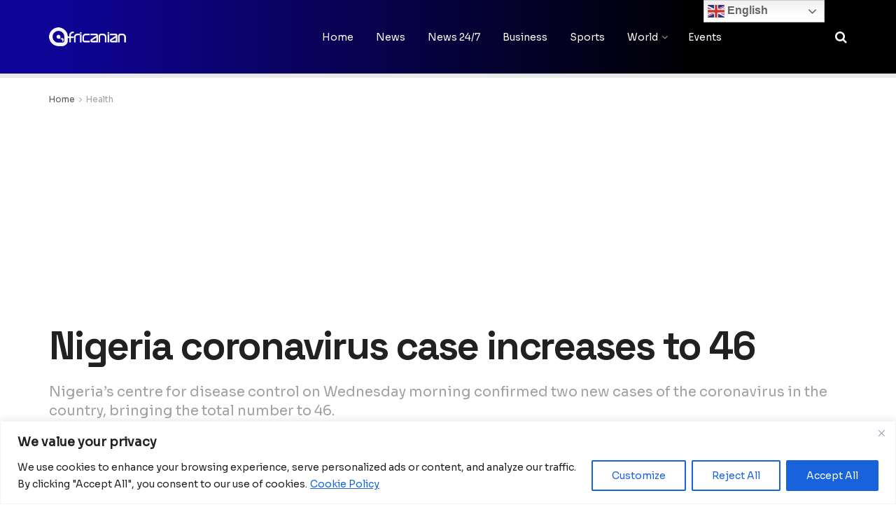

--- FILE ---
content_type: text/html; charset=utf-8
request_url: https://www.google.com/recaptcha/api2/aframe
body_size: 267
content:
<!DOCTYPE HTML><html><head><meta http-equiv="content-type" content="text/html; charset=UTF-8"></head><body><script nonce="u6wrlrfOOInbz0D8VKcCxQ">/** Anti-fraud and anti-abuse applications only. See google.com/recaptcha */ try{var clients={'sodar':'https://pagead2.googlesyndication.com/pagead/sodar?'};window.addEventListener("message",function(a){try{if(a.source===window.parent){var b=JSON.parse(a.data);var c=clients[b['id']];if(c){var d=document.createElement('img');d.src=c+b['params']+'&rc='+(localStorage.getItem("rc::a")?sessionStorage.getItem("rc::b"):"");window.document.body.appendChild(d);sessionStorage.setItem("rc::e",parseInt(sessionStorage.getItem("rc::e")||0)+1);localStorage.setItem("rc::h",'1768978735598');}}}catch(b){}});window.parent.postMessage("_grecaptcha_ready", "*");}catch(b){}</script></body></html>